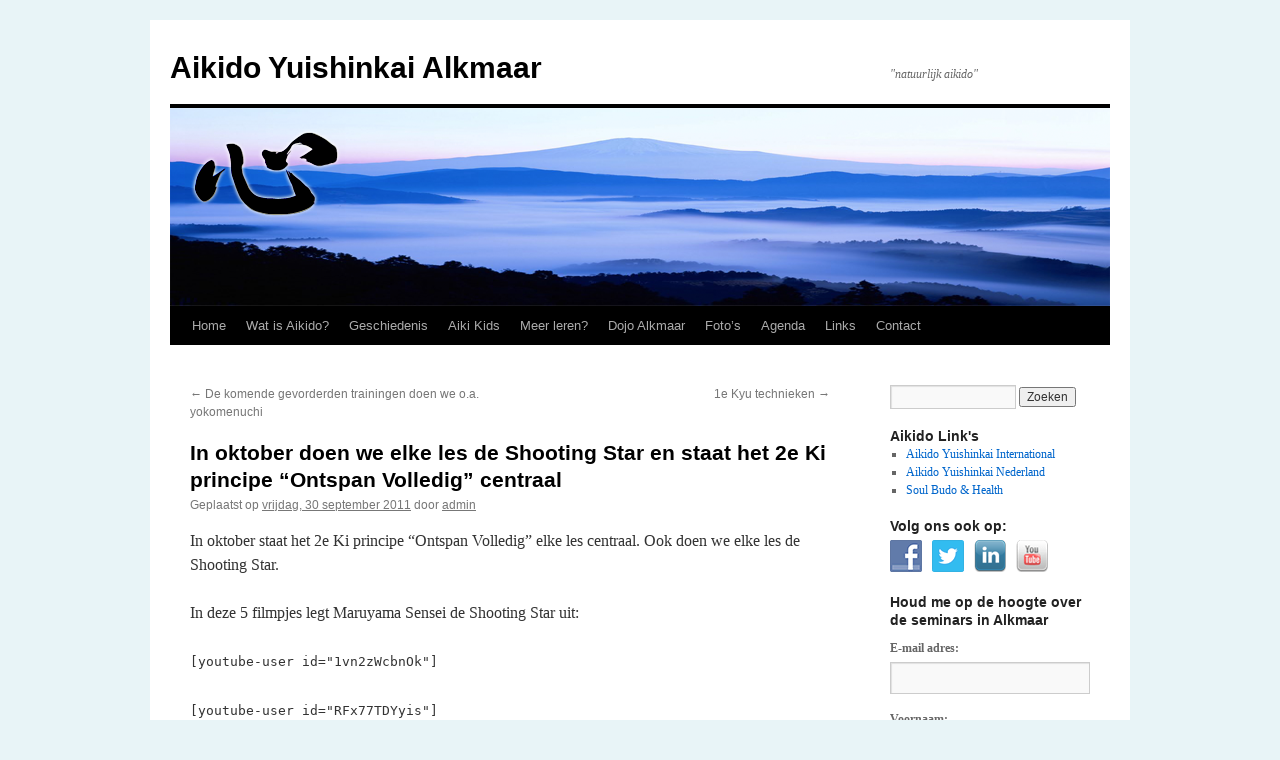

--- FILE ---
content_type: text/html; charset=UTF-8
request_url: https://www.aikidoyuishinkaialkmaar.nl/in-oktober-doen-we-elke-les-de-shooting-star-en-staat-het-2e-ki-principe-ontspan-volledig-centraal/
body_size: 12496
content:
<!DOCTYPE html>
<html lang="nl-NL">
<head>
<meta charset="UTF-8" />
<title>
In oktober doen we elke les de Shooting Star en staat het 2e Ki principe &quot;Ontspan Volledig&quot; centraal - Aikido Yuishinkai AlkmaarAikido Yuishinkai Alkmaar	</title>
<link rel="profile" href="https://gmpg.org/xfn/11" />
<link rel="stylesheet" type="text/css" media="all" href="https://www.aikidoyuishinkaialkmaar.nl/wp-content/themes/twentyten/style.css?ver=20251202" />
<link rel="pingback" href="https://www.aikidoyuishinkaialkmaar.nl/xmlrpc.php">
<meta name='robots' content='index, follow, max-image-preview:large, max-snippet:-1, max-video-preview:-1' />

	<!-- This site is optimized with the Yoast SEO plugin v26.7 - https://yoast.com/wordpress/plugins/seo/ -->
	<link rel="canonical" href="https://www.aikidoyuishinkaialkmaar.nl/in-oktober-doen-we-elke-les-de-shooting-star-en-staat-het-2e-ki-principe-ontspan-volledig-centraal/" />
	<meta property="og:locale" content="nl_NL" />
	<meta property="og:type" content="article" />
	<meta property="og:title" content="In oktober doen we elke les de Shooting Star en staat het 2e Ki principe &quot;Ontspan Volledig&quot; centraal - Aikido Yuishinkai Alkmaar" />
	<meta property="og:description" content="In oktober staat het 2e Ki principe &#8220;Ontspan Volledig&#8221; elke les centraal. Ook doen we elke les de Shooting Star. In deze 5 filmpjes legt Maruyama Sensei de Shooting Star uit: [youtube-user id=&quot;1vn2zWcbnOk&quot;] [youtube-user id=&quot;RFx77TDYyis&quot;] [youtube-user id=&quot;UI4vA_SVE4Y#!&quot;] [youtube-user id=&quot;OMnYNBZEbuc#!&quot;] [youtube-user &hellip; Lees verder &rarr;" />
	<meta property="og:url" content="https://www.aikidoyuishinkaialkmaar.nl/in-oktober-doen-we-elke-les-de-shooting-star-en-staat-het-2e-ki-principe-ontspan-volledig-centraal/" />
	<meta property="og:site_name" content="Aikido Yuishinkai Alkmaar" />
	<meta property="article:publisher" content="https://www.facebook.com/aikidoalkmaar" />
	<meta property="article:published_time" content="2011-09-30T21:47:25+00:00" />
	<meta property="article:modified_time" content="2011-10-01T14:59:04+00:00" />
	<meta name="author" content="admin" />
	<meta name="twitter:label1" content="Geschreven door" />
	<meta name="twitter:data1" content="admin" />
	<script type="application/ld+json" class="yoast-schema-graph">{"@context":"https://schema.org","@graph":[{"@type":"Article","@id":"https://www.aikidoyuishinkaialkmaar.nl/in-oktober-doen-we-elke-les-de-shooting-star-en-staat-het-2e-ki-principe-ontspan-volledig-centraal/#article","isPartOf":{"@id":"https://www.aikidoyuishinkaialkmaar.nl/in-oktober-doen-we-elke-les-de-shooting-star-en-staat-het-2e-ki-principe-ontspan-volledig-centraal/"},"author":{"name":"admin","@id":"https://www.aikidoyuishinkaialkmaar.nl/#/schema/person/0bdc57f04dbc7372d3d1a776e5dcd943"},"headline":"In oktober doen we elke les de Shooting Star en staat het 2e Ki principe &#8220;Ontspan Volledig&#8221; centraal","datePublished":"2011-09-30T21:47:25+00:00","dateModified":"2011-10-01T14:59:04+00:00","mainEntityOfPage":{"@id":"https://www.aikidoyuishinkaialkmaar.nl/in-oktober-doen-we-elke-les-de-shooting-star-en-staat-het-2e-ki-principe-ontspan-volledig-centraal/"},"wordCount":48,"commentCount":0,"articleSection":["Trainingen"],"inLanguage":"nl-NL","potentialAction":[{"@type":"CommentAction","name":"Comment","target":["https://www.aikidoyuishinkaialkmaar.nl/in-oktober-doen-we-elke-les-de-shooting-star-en-staat-het-2e-ki-principe-ontspan-volledig-centraal/#respond"]}]},{"@type":"WebPage","@id":"https://www.aikidoyuishinkaialkmaar.nl/in-oktober-doen-we-elke-les-de-shooting-star-en-staat-het-2e-ki-principe-ontspan-volledig-centraal/","url":"https://www.aikidoyuishinkaialkmaar.nl/in-oktober-doen-we-elke-les-de-shooting-star-en-staat-het-2e-ki-principe-ontspan-volledig-centraal/","name":"In oktober doen we elke les de Shooting Star en staat het 2e Ki principe \"Ontspan Volledig\" centraal - Aikido Yuishinkai Alkmaar","isPartOf":{"@id":"https://www.aikidoyuishinkaialkmaar.nl/#website"},"datePublished":"2011-09-30T21:47:25+00:00","dateModified":"2011-10-01T14:59:04+00:00","author":{"@id":"https://www.aikidoyuishinkaialkmaar.nl/#/schema/person/0bdc57f04dbc7372d3d1a776e5dcd943"},"breadcrumb":{"@id":"https://www.aikidoyuishinkaialkmaar.nl/in-oktober-doen-we-elke-les-de-shooting-star-en-staat-het-2e-ki-principe-ontspan-volledig-centraal/#breadcrumb"},"inLanguage":"nl-NL","potentialAction":[{"@type":"ReadAction","target":["https://www.aikidoyuishinkaialkmaar.nl/in-oktober-doen-we-elke-les-de-shooting-star-en-staat-het-2e-ki-principe-ontspan-volledig-centraal/"]}]},{"@type":"BreadcrumbList","@id":"https://www.aikidoyuishinkaialkmaar.nl/in-oktober-doen-we-elke-les-de-shooting-star-en-staat-het-2e-ki-principe-ontspan-volledig-centraal/#breadcrumb","itemListElement":[{"@type":"ListItem","position":1,"name":"Home","item":"https://www.aikidoyuishinkaialkmaar.nl/"},{"@type":"ListItem","position":2,"name":"Blog","item":"https://www.aikidoyuishinkaialkmaar.nl/blog/"},{"@type":"ListItem","position":3,"name":"In oktober doen we elke les de Shooting Star en staat het 2e Ki principe &#8220;Ontspan Volledig&#8221; centraal"}]},{"@type":"WebSite","@id":"https://www.aikidoyuishinkaialkmaar.nl/#website","url":"https://www.aikidoyuishinkaialkmaar.nl/","name":"Aikido Yuishinkai Alkmaar","description":"&quot;natuurlijk aikido&quot;","potentialAction":[{"@type":"SearchAction","target":{"@type":"EntryPoint","urlTemplate":"https://www.aikidoyuishinkaialkmaar.nl/?s={search_term_string}"},"query-input":{"@type":"PropertyValueSpecification","valueRequired":true,"valueName":"search_term_string"}}],"inLanguage":"nl-NL"},{"@type":"Person","@id":"https://www.aikidoyuishinkaialkmaar.nl/#/schema/person/0bdc57f04dbc7372d3d1a776e5dcd943","name":"admin","image":{"@type":"ImageObject","inLanguage":"nl-NL","@id":"https://www.aikidoyuishinkaialkmaar.nl/#/schema/person/image/","url":"https://secure.gravatar.com/avatar/3bd79abdbc7bf434ac9fad5869b8f6d53e8e775bf36c9ba1adf25d1b02d11c7e?s=96&d=mm&r=g","contentUrl":"https://secure.gravatar.com/avatar/3bd79abdbc7bf434ac9fad5869b8f6d53e8e775bf36c9ba1adf25d1b02d11c7e?s=96&d=mm&r=g","caption":"admin"},"url":"https://www.aikidoyuishinkaialkmaar.nl/author/mrtijnvh/"}]}</script>
	<!-- / Yoast SEO plugin. -->


<link rel='dns-prefetch' href='//www.googletagmanager.com' />
<link rel="alternate" type="application/rss+xml" title="Aikido Yuishinkai Alkmaar &raquo; feed" href="https://www.aikidoyuishinkaialkmaar.nl/feed/" />
<link rel="alternate" type="application/rss+xml" title="Aikido Yuishinkai Alkmaar &raquo; reacties feed" href="https://www.aikidoyuishinkaialkmaar.nl/comments/feed/" />
<link rel="alternate" type="application/rss+xml" title="Aikido Yuishinkai Alkmaar &raquo; In oktober doen we elke les de Shooting Star en staat het 2e Ki principe &#8220;Ontspan Volledig&#8221; centraal reacties feed" href="https://www.aikidoyuishinkaialkmaar.nl/in-oktober-doen-we-elke-les-de-shooting-star-en-staat-het-2e-ki-principe-ontspan-volledig-centraal/feed/" />
<link rel="alternate" title="oEmbed (JSON)" type="application/json+oembed" href="https://www.aikidoyuishinkaialkmaar.nl/wp-json/oembed/1.0/embed?url=https%3A%2F%2Fwww.aikidoyuishinkaialkmaar.nl%2Fin-oktober-doen-we-elke-les-de-shooting-star-en-staat-het-2e-ki-principe-ontspan-volledig-centraal%2F" />
<link rel="alternate" title="oEmbed (XML)" type="text/xml+oembed" href="https://www.aikidoyuishinkaialkmaar.nl/wp-json/oembed/1.0/embed?url=https%3A%2F%2Fwww.aikidoyuishinkaialkmaar.nl%2Fin-oktober-doen-we-elke-les-de-shooting-star-en-staat-het-2e-ki-principe-ontspan-volledig-centraal%2F&#038;format=xml" />
<style id='wp-img-auto-sizes-contain-inline-css' type='text/css'>
img:is([sizes=auto i],[sizes^="auto," i]){contain-intrinsic-size:3000px 1500px}
/*# sourceURL=wp-img-auto-sizes-contain-inline-css */
</style>
<style id='wp-emoji-styles-inline-css' type='text/css'>

	img.wp-smiley, img.emoji {
		display: inline !important;
		border: none !important;
		box-shadow: none !important;
		height: 1em !important;
		width: 1em !important;
		margin: 0 0.07em !important;
		vertical-align: -0.1em !important;
		background: none !important;
		padding: 0 !important;
	}
/*# sourceURL=wp-emoji-styles-inline-css */
</style>
<style id='wp-block-library-inline-css' type='text/css'>
:root{--wp-block-synced-color:#7a00df;--wp-block-synced-color--rgb:122,0,223;--wp-bound-block-color:var(--wp-block-synced-color);--wp-editor-canvas-background:#ddd;--wp-admin-theme-color:#007cba;--wp-admin-theme-color--rgb:0,124,186;--wp-admin-theme-color-darker-10:#006ba1;--wp-admin-theme-color-darker-10--rgb:0,107,160.5;--wp-admin-theme-color-darker-20:#005a87;--wp-admin-theme-color-darker-20--rgb:0,90,135;--wp-admin-border-width-focus:2px}@media (min-resolution:192dpi){:root{--wp-admin-border-width-focus:1.5px}}.wp-element-button{cursor:pointer}:root .has-very-light-gray-background-color{background-color:#eee}:root .has-very-dark-gray-background-color{background-color:#313131}:root .has-very-light-gray-color{color:#eee}:root .has-very-dark-gray-color{color:#313131}:root .has-vivid-green-cyan-to-vivid-cyan-blue-gradient-background{background:linear-gradient(135deg,#00d084,#0693e3)}:root .has-purple-crush-gradient-background{background:linear-gradient(135deg,#34e2e4,#4721fb 50%,#ab1dfe)}:root .has-hazy-dawn-gradient-background{background:linear-gradient(135deg,#faaca8,#dad0ec)}:root .has-subdued-olive-gradient-background{background:linear-gradient(135deg,#fafae1,#67a671)}:root .has-atomic-cream-gradient-background{background:linear-gradient(135deg,#fdd79a,#004a59)}:root .has-nightshade-gradient-background{background:linear-gradient(135deg,#330968,#31cdcf)}:root .has-midnight-gradient-background{background:linear-gradient(135deg,#020381,#2874fc)}:root{--wp--preset--font-size--normal:16px;--wp--preset--font-size--huge:42px}.has-regular-font-size{font-size:1em}.has-larger-font-size{font-size:2.625em}.has-normal-font-size{font-size:var(--wp--preset--font-size--normal)}.has-huge-font-size{font-size:var(--wp--preset--font-size--huge)}.has-text-align-center{text-align:center}.has-text-align-left{text-align:left}.has-text-align-right{text-align:right}.has-fit-text{white-space:nowrap!important}#end-resizable-editor-section{display:none}.aligncenter{clear:both}.items-justified-left{justify-content:flex-start}.items-justified-center{justify-content:center}.items-justified-right{justify-content:flex-end}.items-justified-space-between{justify-content:space-between}.screen-reader-text{border:0;clip-path:inset(50%);height:1px;margin:-1px;overflow:hidden;padding:0;position:absolute;width:1px;word-wrap:normal!important}.screen-reader-text:focus{background-color:#ddd;clip-path:none;color:#444;display:block;font-size:1em;height:auto;left:5px;line-height:normal;padding:15px 23px 14px;text-decoration:none;top:5px;width:auto;z-index:100000}html :where(.has-border-color){border-style:solid}html :where([style*=border-top-color]){border-top-style:solid}html :where([style*=border-right-color]){border-right-style:solid}html :where([style*=border-bottom-color]){border-bottom-style:solid}html :where([style*=border-left-color]){border-left-style:solid}html :where([style*=border-width]){border-style:solid}html :where([style*=border-top-width]){border-top-style:solid}html :where([style*=border-right-width]){border-right-style:solid}html :where([style*=border-bottom-width]){border-bottom-style:solid}html :where([style*=border-left-width]){border-left-style:solid}html :where(img[class*=wp-image-]){height:auto;max-width:100%}:where(figure){margin:0 0 1em}html :where(.is-position-sticky){--wp-admin--admin-bar--position-offset:var(--wp-admin--admin-bar--height,0px)}@media screen and (max-width:600px){html :where(.is-position-sticky){--wp-admin--admin-bar--position-offset:0px}}

/*# sourceURL=wp-block-library-inline-css */
</style><style id='global-styles-inline-css' type='text/css'>
:root{--wp--preset--aspect-ratio--square: 1;--wp--preset--aspect-ratio--4-3: 4/3;--wp--preset--aspect-ratio--3-4: 3/4;--wp--preset--aspect-ratio--3-2: 3/2;--wp--preset--aspect-ratio--2-3: 2/3;--wp--preset--aspect-ratio--16-9: 16/9;--wp--preset--aspect-ratio--9-16: 9/16;--wp--preset--color--black: #000;--wp--preset--color--cyan-bluish-gray: #abb8c3;--wp--preset--color--white: #fff;--wp--preset--color--pale-pink: #f78da7;--wp--preset--color--vivid-red: #cf2e2e;--wp--preset--color--luminous-vivid-orange: #ff6900;--wp--preset--color--luminous-vivid-amber: #fcb900;--wp--preset--color--light-green-cyan: #7bdcb5;--wp--preset--color--vivid-green-cyan: #00d084;--wp--preset--color--pale-cyan-blue: #8ed1fc;--wp--preset--color--vivid-cyan-blue: #0693e3;--wp--preset--color--vivid-purple: #9b51e0;--wp--preset--color--blue: #0066cc;--wp--preset--color--medium-gray: #666;--wp--preset--color--light-gray: #f1f1f1;--wp--preset--gradient--vivid-cyan-blue-to-vivid-purple: linear-gradient(135deg,rgb(6,147,227) 0%,rgb(155,81,224) 100%);--wp--preset--gradient--light-green-cyan-to-vivid-green-cyan: linear-gradient(135deg,rgb(122,220,180) 0%,rgb(0,208,130) 100%);--wp--preset--gradient--luminous-vivid-amber-to-luminous-vivid-orange: linear-gradient(135deg,rgb(252,185,0) 0%,rgb(255,105,0) 100%);--wp--preset--gradient--luminous-vivid-orange-to-vivid-red: linear-gradient(135deg,rgb(255,105,0) 0%,rgb(207,46,46) 100%);--wp--preset--gradient--very-light-gray-to-cyan-bluish-gray: linear-gradient(135deg,rgb(238,238,238) 0%,rgb(169,184,195) 100%);--wp--preset--gradient--cool-to-warm-spectrum: linear-gradient(135deg,rgb(74,234,220) 0%,rgb(151,120,209) 20%,rgb(207,42,186) 40%,rgb(238,44,130) 60%,rgb(251,105,98) 80%,rgb(254,248,76) 100%);--wp--preset--gradient--blush-light-purple: linear-gradient(135deg,rgb(255,206,236) 0%,rgb(152,150,240) 100%);--wp--preset--gradient--blush-bordeaux: linear-gradient(135deg,rgb(254,205,165) 0%,rgb(254,45,45) 50%,rgb(107,0,62) 100%);--wp--preset--gradient--luminous-dusk: linear-gradient(135deg,rgb(255,203,112) 0%,rgb(199,81,192) 50%,rgb(65,88,208) 100%);--wp--preset--gradient--pale-ocean: linear-gradient(135deg,rgb(255,245,203) 0%,rgb(182,227,212) 50%,rgb(51,167,181) 100%);--wp--preset--gradient--electric-grass: linear-gradient(135deg,rgb(202,248,128) 0%,rgb(113,206,126) 100%);--wp--preset--gradient--midnight: linear-gradient(135deg,rgb(2,3,129) 0%,rgb(40,116,252) 100%);--wp--preset--font-size--small: 13px;--wp--preset--font-size--medium: 20px;--wp--preset--font-size--large: 36px;--wp--preset--font-size--x-large: 42px;--wp--preset--spacing--20: 0.44rem;--wp--preset--spacing--30: 0.67rem;--wp--preset--spacing--40: 1rem;--wp--preset--spacing--50: 1.5rem;--wp--preset--spacing--60: 2.25rem;--wp--preset--spacing--70: 3.38rem;--wp--preset--spacing--80: 5.06rem;--wp--preset--shadow--natural: 6px 6px 9px rgba(0, 0, 0, 0.2);--wp--preset--shadow--deep: 12px 12px 50px rgba(0, 0, 0, 0.4);--wp--preset--shadow--sharp: 6px 6px 0px rgba(0, 0, 0, 0.2);--wp--preset--shadow--outlined: 6px 6px 0px -3px rgb(255, 255, 255), 6px 6px rgb(0, 0, 0);--wp--preset--shadow--crisp: 6px 6px 0px rgb(0, 0, 0);}:where(.is-layout-flex){gap: 0.5em;}:where(.is-layout-grid){gap: 0.5em;}body .is-layout-flex{display: flex;}.is-layout-flex{flex-wrap: wrap;align-items: center;}.is-layout-flex > :is(*, div){margin: 0;}body .is-layout-grid{display: grid;}.is-layout-grid > :is(*, div){margin: 0;}:where(.wp-block-columns.is-layout-flex){gap: 2em;}:where(.wp-block-columns.is-layout-grid){gap: 2em;}:where(.wp-block-post-template.is-layout-flex){gap: 1.25em;}:where(.wp-block-post-template.is-layout-grid){gap: 1.25em;}.has-black-color{color: var(--wp--preset--color--black) !important;}.has-cyan-bluish-gray-color{color: var(--wp--preset--color--cyan-bluish-gray) !important;}.has-white-color{color: var(--wp--preset--color--white) !important;}.has-pale-pink-color{color: var(--wp--preset--color--pale-pink) !important;}.has-vivid-red-color{color: var(--wp--preset--color--vivid-red) !important;}.has-luminous-vivid-orange-color{color: var(--wp--preset--color--luminous-vivid-orange) !important;}.has-luminous-vivid-amber-color{color: var(--wp--preset--color--luminous-vivid-amber) !important;}.has-light-green-cyan-color{color: var(--wp--preset--color--light-green-cyan) !important;}.has-vivid-green-cyan-color{color: var(--wp--preset--color--vivid-green-cyan) !important;}.has-pale-cyan-blue-color{color: var(--wp--preset--color--pale-cyan-blue) !important;}.has-vivid-cyan-blue-color{color: var(--wp--preset--color--vivid-cyan-blue) !important;}.has-vivid-purple-color{color: var(--wp--preset--color--vivid-purple) !important;}.has-black-background-color{background-color: var(--wp--preset--color--black) !important;}.has-cyan-bluish-gray-background-color{background-color: var(--wp--preset--color--cyan-bluish-gray) !important;}.has-white-background-color{background-color: var(--wp--preset--color--white) !important;}.has-pale-pink-background-color{background-color: var(--wp--preset--color--pale-pink) !important;}.has-vivid-red-background-color{background-color: var(--wp--preset--color--vivid-red) !important;}.has-luminous-vivid-orange-background-color{background-color: var(--wp--preset--color--luminous-vivid-orange) !important;}.has-luminous-vivid-amber-background-color{background-color: var(--wp--preset--color--luminous-vivid-amber) !important;}.has-light-green-cyan-background-color{background-color: var(--wp--preset--color--light-green-cyan) !important;}.has-vivid-green-cyan-background-color{background-color: var(--wp--preset--color--vivid-green-cyan) !important;}.has-pale-cyan-blue-background-color{background-color: var(--wp--preset--color--pale-cyan-blue) !important;}.has-vivid-cyan-blue-background-color{background-color: var(--wp--preset--color--vivid-cyan-blue) !important;}.has-vivid-purple-background-color{background-color: var(--wp--preset--color--vivid-purple) !important;}.has-black-border-color{border-color: var(--wp--preset--color--black) !important;}.has-cyan-bluish-gray-border-color{border-color: var(--wp--preset--color--cyan-bluish-gray) !important;}.has-white-border-color{border-color: var(--wp--preset--color--white) !important;}.has-pale-pink-border-color{border-color: var(--wp--preset--color--pale-pink) !important;}.has-vivid-red-border-color{border-color: var(--wp--preset--color--vivid-red) !important;}.has-luminous-vivid-orange-border-color{border-color: var(--wp--preset--color--luminous-vivid-orange) !important;}.has-luminous-vivid-amber-border-color{border-color: var(--wp--preset--color--luminous-vivid-amber) !important;}.has-light-green-cyan-border-color{border-color: var(--wp--preset--color--light-green-cyan) !important;}.has-vivid-green-cyan-border-color{border-color: var(--wp--preset--color--vivid-green-cyan) !important;}.has-pale-cyan-blue-border-color{border-color: var(--wp--preset--color--pale-cyan-blue) !important;}.has-vivid-cyan-blue-border-color{border-color: var(--wp--preset--color--vivid-cyan-blue) !important;}.has-vivid-purple-border-color{border-color: var(--wp--preset--color--vivid-purple) !important;}.has-vivid-cyan-blue-to-vivid-purple-gradient-background{background: var(--wp--preset--gradient--vivid-cyan-blue-to-vivid-purple) !important;}.has-light-green-cyan-to-vivid-green-cyan-gradient-background{background: var(--wp--preset--gradient--light-green-cyan-to-vivid-green-cyan) !important;}.has-luminous-vivid-amber-to-luminous-vivid-orange-gradient-background{background: var(--wp--preset--gradient--luminous-vivid-amber-to-luminous-vivid-orange) !important;}.has-luminous-vivid-orange-to-vivid-red-gradient-background{background: var(--wp--preset--gradient--luminous-vivid-orange-to-vivid-red) !important;}.has-very-light-gray-to-cyan-bluish-gray-gradient-background{background: var(--wp--preset--gradient--very-light-gray-to-cyan-bluish-gray) !important;}.has-cool-to-warm-spectrum-gradient-background{background: var(--wp--preset--gradient--cool-to-warm-spectrum) !important;}.has-blush-light-purple-gradient-background{background: var(--wp--preset--gradient--blush-light-purple) !important;}.has-blush-bordeaux-gradient-background{background: var(--wp--preset--gradient--blush-bordeaux) !important;}.has-luminous-dusk-gradient-background{background: var(--wp--preset--gradient--luminous-dusk) !important;}.has-pale-ocean-gradient-background{background: var(--wp--preset--gradient--pale-ocean) !important;}.has-electric-grass-gradient-background{background: var(--wp--preset--gradient--electric-grass) !important;}.has-midnight-gradient-background{background: var(--wp--preset--gradient--midnight) !important;}.has-small-font-size{font-size: var(--wp--preset--font-size--small) !important;}.has-medium-font-size{font-size: var(--wp--preset--font-size--medium) !important;}.has-large-font-size{font-size: var(--wp--preset--font-size--large) !important;}.has-x-large-font-size{font-size: var(--wp--preset--font-size--x-large) !important;}
/*# sourceURL=global-styles-inline-css */
</style>

<style id='classic-theme-styles-inline-css' type='text/css'>
/*! This file is auto-generated */
.wp-block-button__link{color:#fff;background-color:#32373c;border-radius:9999px;box-shadow:none;text-decoration:none;padding:calc(.667em + 2px) calc(1.333em + 2px);font-size:1.125em}.wp-block-file__button{background:#32373c;color:#fff;text-decoration:none}
/*# sourceURL=/wp-includes/css/classic-themes.min.css */
</style>
<link rel='stylesheet' id='rotatingtweets-css' href='https://www.aikidoyuishinkaialkmaar.nl/wp-content/plugins/rotatingtweets/css/style.css?ver=6.9' type='text/css' media='all' />
<link rel='stylesheet' id='social-widget-css' href='https://www.aikidoyuishinkaialkmaar.nl/wp-content/plugins/social-media-widget/social_widget.css?ver=6.9' type='text/css' media='all' />
<link rel='stylesheet' id='mc4wp-form-basic-css' href='https://www.aikidoyuishinkaialkmaar.nl/wp-content/plugins/mailchimp-for-wp/assets/css/form-basic.css?ver=4.10.9' type='text/css' media='all' />
<link rel='stylesheet' id='twentyten-block-style-css' href='https://www.aikidoyuishinkaialkmaar.nl/wp-content/themes/twentyten/blocks.css?ver=20250220' type='text/css' media='all' />
<script type="text/javascript" src="https://www.aikidoyuishinkaialkmaar.nl/wp-includes/js/jquery/jquery.min.js?ver=3.7.1" id="jquery-core-js"></script>
<script type="text/javascript" src="https://www.aikidoyuishinkaialkmaar.nl/wp-includes/js/jquery/jquery-migrate.min.js?ver=3.4.1" id="jquery-migrate-js"></script>
<script type="text/javascript" src="https://www.aikidoyuishinkaialkmaar.nl/wp-content/plugins/rotatingtweets/js/jquery.cycle.all.min.js?ver=6.9" id="jquery-cycle-js"></script>
<script type="text/javascript" src="https://www.aikidoyuishinkaialkmaar.nl/wp-content/plugins/rotatingtweets/js/rotating_tweet.js?ver=1.9.10" id="rotating_tweet-js"></script>

<!-- Google tag (gtag.js) snippet toegevoegd door Site Kit -->
<!-- Google Analytics snippet toegevoegd door Site Kit -->
<script type="text/javascript" src="https://www.googletagmanager.com/gtag/js?id=GT-TXH3XVQ" id="google_gtagjs-js" async></script>
<script type="text/javascript" id="google_gtagjs-js-after">
/* <![CDATA[ */
window.dataLayer = window.dataLayer || [];function gtag(){dataLayer.push(arguments);}
gtag("set","linker",{"domains":["www.aikidoyuishinkaialkmaar.nl"]});
gtag("js", new Date());
gtag("set", "developer_id.dZTNiMT", true);
gtag("config", "GT-TXH3XVQ");
//# sourceURL=google_gtagjs-js-after
/* ]]> */
</script>
<link rel="https://api.w.org/" href="https://www.aikidoyuishinkaialkmaar.nl/wp-json/" /><link rel="alternate" title="JSON" type="application/json" href="https://www.aikidoyuishinkaialkmaar.nl/wp-json/wp/v2/posts/2154" /><link rel="EditURI" type="application/rsd+xml" title="RSD" href="https://www.aikidoyuishinkaialkmaar.nl/xmlrpc.php?rsd" />
<meta name="generator" content="WordPress 6.9" />
<link rel='shortlink' href='https://www.aikidoyuishinkaialkmaar.nl/?p=2154' />
<meta name="generator" content="Site Kit by Google 1.170.0" /><link rel="stylesheet" href="https://www.aikidoyuishinkaialkmaar.nl/wp-content/plugins/responsive-twentyten/css/style.css" media="screen and (min-device-width: 481px)" type="text/css" />
    <link type="text/css" rel="stylesheet" media="only screen and (max-device-width: 480px)" href="https://www.aikidoyuishinkaialkmaar.nl/wp-content/plugins/responsive-twentyten/css/phone_style.css" />
    <meta name="viewport" content="width=device-width, minimum-scale=1.0, 
 maximum-scale=1.0"><style type="text/css" id="custom-background-css">
body.custom-background { background-color: #e8f4f7; }
</style>
	<link rel="icon" href="https://www.aikidoyuishinkaialkmaar.nl/wp-content/uploads/2010/09/logo_shin.gif" sizes="32x32" />
<link rel="icon" href="https://www.aikidoyuishinkaialkmaar.nl/wp-content/uploads/2010/09/logo_shin.gif" sizes="192x192" />
<link rel="apple-touch-icon" href="https://www.aikidoyuishinkaialkmaar.nl/wp-content/uploads/2010/09/logo_shin.gif" />
<meta name="msapplication-TileImage" content="https://www.aikidoyuishinkaialkmaar.nl/wp-content/uploads/2010/09/logo_shin.gif" />
</head>

<body class="wp-singular post-template-default single single-post postid-2154 single-format-standard custom-background wp-theme-twentyten">
<div id="wrapper" class="hfeed">
		<a href="#content" class="screen-reader-text skip-link">Ga naar de inhoud</a>
	<div id="header">
		<div id="masthead">
			<div id="branding" role="banner">
									<div id="site-title">
						<span>
							<a href="https://www.aikidoyuishinkaialkmaar.nl/" rel="home" >Aikido Yuishinkai Alkmaar</a>
						</span>
					</div>
										<div id="site-description">&quot;natuurlijk aikido&quot;</div>
					<img src="https://www.aikidoyuishinkaialkmaar.nl/wp-content/uploads/2013/11/header-fuji.png" width="940" height="198" alt="Aikido Yuishinkai Alkmaar" srcset="https://www.aikidoyuishinkaialkmaar.nl/wp-content/uploads/2013/11/header-fuji.png 940w, https://www.aikidoyuishinkaialkmaar.nl/wp-content/uploads/2013/11/header-fuji-150x31.png 150w, https://www.aikidoyuishinkaialkmaar.nl/wp-content/uploads/2013/11/header-fuji-300x63.png 300w" sizes="(max-width: 940px) 100vw, 940px" decoding="async" fetchpriority="high" />			</div><!-- #branding -->

			<div id="access" role="navigation">
				<div class="menu-header"><ul id="menu-aikido-yuishinkai-alkmaar" class="menu"><li id="menu-item-634" class="menu-item menu-item-type-custom menu-item-object-custom menu-item-home menu-item-634"><a href="https://www.aikidoyuishinkaialkmaar.nl/">Home</a></li>
<li id="menu-item-1069" class="menu-item menu-item-type-custom menu-item-object-custom menu-item-1069"><a href="https://www.aikidoyuishinkaialkmaar.nl/wat-is-aikido/">Wat is Aikido?</a></li>
<li id="menu-item-1082" class="menu-item menu-item-type-custom menu-item-object-custom menu-item-1082"><a href="https://www.aikidoyuishinkaialkmaar.nl/geschiedenis">Geschiedenis</a></li>
<li id="menu-item-2353" class="menu-item menu-item-type-custom menu-item-object-custom menu-item-has-children menu-item-2353"><a href="https://www.aikidoyuishinkaialkmaar.nl/aikido-voor-kinderen">Aiki Kids</a>
<ul class="sub-menu">
	<li id="menu-item-2395" class="menu-item menu-item-type-custom menu-item-object-custom menu-item-2395"><a href="https://www.aikidoyuishinkaialkmaar.nl/aiki-kids-verdere-toelichting-door-koretoshi-maruyama-sensei/">Maruyama Sensei over Aiki Kids</a></li>
	<li id="menu-item-2403" class="menu-item menu-item-type-custom menu-item-object-custom menu-item-2403"><a href="https://www.aikidoyuishinkaialkmaar.nl/aiki-kids-examens/">Aiki Kids Examens</a></li>
	<li id="menu-item-2562" class="menu-item menu-item-type-custom menu-item-object-custom menu-item-2562"><a href="https://www.aikidoyuishinkaialkmaar.nl/hoe-knoop-je-de-aikido-band/">Aikido band knopen</a></li>
</ul>
</li>
<li id="menu-item-4021" class="menu-item menu-item-type-post_type menu-item-object-page menu-item-4021"><a href="https://www.aikidoyuishinkaialkmaar.nl/meer-leren/">Meer leren?</a></li>
<li id="menu-item-1073" class="menu-item menu-item-type-custom menu-item-object-custom menu-item-has-children menu-item-1073"><a href="https://www.aikidoyuishinkaialkmaar.nl/dojo">Dojo Alkmaar</a>
<ul class="sub-menu">
	<li id="menu-item-1074" class="menu-item menu-item-type-custom menu-item-object-custom menu-item-1074"><a href="https://www.aikidoyuishinkaialkmaar.nl/dojo/locatie">Locatie</a></li>
	<li id="menu-item-1081" class="menu-item menu-item-type-custom menu-item-object-custom menu-item-1081"><a href="https://www.aikidoyuishinkaialkmaar.nl/dojo/proefles">Gratis proefles</a></li>
	<li id="menu-item-1076" class="menu-item menu-item-type-custom menu-item-object-custom menu-item-has-children menu-item-1076"><a href="https://www.aikidoyuishinkaialkmaar.nl/dojo/contributie">Contributie</a>
	<ul class="sub-menu">
		<li id="menu-item-2879" class="menu-item menu-item-type-post_type menu-item-object-page menu-item-2879"><a href="https://www.aikidoyuishinkaialkmaar.nl/korting-met-alkmaarpas/">Korting met AlkmaarPas</a></li>
		<li id="menu-item-4428" class="menu-item menu-item-type-post_type menu-item-object-page menu-item-4428"><a href="https://www.aikidoyuishinkaialkmaar.nl/algemene-voorwaarden/">Algemene voorwaarden</a></li>
	</ul>
</li>
	<li id="menu-item-1077" class="menu-item menu-item-type-custom menu-item-object-custom menu-item-1077"><a href="https://www.aikidoyuishinkaialkmaar.nl/dojo/rooster">Rooster</a></li>
	<li id="menu-item-1079" class="menu-item menu-item-type-custom menu-item-object-custom menu-item-1079"><a href="https://www.aikidoyuishinkaialkmaar.nl/dojo/instructeurs-alkmaar">Instructeurs</a></li>
	<li id="menu-item-1080" class="menu-item menu-item-type-custom menu-item-object-custom menu-item-1080"><a href="https://www.aikidoyuishinkaialkmaar.nl/dojo/bestuur">Bestuur</a></li>
	<li id="menu-item-4436" class="menu-item menu-item-type-post_type menu-item-object-page menu-item-has-children menu-item-4436"><a href="https://www.aikidoyuishinkaialkmaar.nl/veiligheid/">Veiligheid</a>
	<ul class="sub-menu">
		<li id="menu-item-1078" class="menu-item menu-item-type-custom menu-item-object-custom menu-item-1078"><a href="https://www.aikidoyuishinkaialkmaar.nl/dojo-etiquette">Dojo etiquette</a></li>
		<li id="menu-item-4424" class="menu-item menu-item-type-post_type menu-item-object-page menu-item-4424"><a href="https://www.aikidoyuishinkaialkmaar.nl/gedragscode/">Gedragscode</a></li>
		<li id="menu-item-4437" class="menu-item menu-item-type-post_type menu-item-object-page menu-item-4437"><a href="https://www.aikidoyuishinkaialkmaar.nl/vertrouwenspersoon/">Vertrouwenspersoon</a></li>
		<li id="menu-item-4136" class="menu-item menu-item-type-post_type menu-item-object-page menu-item-privacy-policy menu-item-4136"><a rel="privacy-policy" href="https://www.aikidoyuishinkaialkmaar.nl/privacybeleid/">Privacybeleid</a></li>
	</ul>
</li>
	<li id="menu-item-3111" class="menu-item menu-item-type-post_type menu-item-object-page current_page_parent menu-item-3111"><a href="https://www.aikidoyuishinkaialkmaar.nl/blog/">Blog</a></li>
	<li id="menu-item-1084" class="menu-item menu-item-type-custom menu-item-object-custom menu-item-1084"><a href="http://aikidoyuishinkai.nl/dojos-nl/">Aikido Yuishinkai Dojo&#8217;s in NL</a></li>
</ul>
</li>
<li id="menu-item-1544" class="menu-item menu-item-type-custom menu-item-object-custom menu-item-1544"><a href="https://www.aikidoyuishinkaialkmaar.nl/foto">Foto&#8217;s</a></li>
<li id="menu-item-3765" class="menu-item menu-item-type-post_type menu-item-object-page menu-item-3765"><a href="https://www.aikidoyuishinkaialkmaar.nl/agenda/">Agenda</a></li>
<li id="menu-item-1095" class="menu-item menu-item-type-custom menu-item-object-custom menu-item-1095"><a href="https://www.aikidoyuishinkaialkmaar.nl/links">Links</a></li>
<li id="menu-item-1094" class="menu-item menu-item-type-custom menu-item-object-custom menu-item-1094"><a href="https://www.aikidoyuishinkaialkmaar.nl/contact">Contact</a></li>
</ul></div>			</div><!-- #access -->
		</div><!-- #masthead -->
	</div><!-- #header -->

	<div id="main">

		<div id="container">
			<div id="content" role="main">

			

				<div id="nav-above" class="navigation">
					<div class="nav-previous"><a href="https://www.aikidoyuishinkaialkmaar.nl/de-komende-gevorderden-trainingen-doen-we-o-a-yokomenuchi/" rel="prev"><span class="meta-nav">&larr;</span> De komende gevorderden trainingen doen we o.a. yokomenuchi</a></div>
					<div class="nav-next"><a href="https://www.aikidoyuishinkaialkmaar.nl/1e-kyu-technieken/" rel="next">1e Kyu technieken <span class="meta-nav">&rarr;</span></a></div>
				</div><!-- #nav-above -->

				<div id="post-2154" class="post-2154 post type-post status-publish format-standard hentry category-trainingen">
					<h1 class="entry-title">In oktober doen we elke les de Shooting Star en staat het 2e Ki principe &#8220;Ontspan Volledig&#8221; centraal</h1>

					<div class="entry-meta">
						<span class="meta-prep meta-prep-author">Geplaatst op</span> <a href="https://www.aikidoyuishinkaialkmaar.nl/in-oktober-doen-we-elke-les-de-shooting-star-en-staat-het-2e-ki-principe-ontspan-volledig-centraal/" title="11:47 pm" rel="bookmark"><span class="entry-date">vrijdag, 30 september 2011</span></a> <span class="meta-sep">door</span> <span class="author vcard"><a class="url fn n" href="https://www.aikidoyuishinkaialkmaar.nl/author/mrtijnvh/" title="Alle berichten tonen van admin">admin</a></span>					</div><!-- .entry-meta -->

					<div class="entry-content">
						<p>In oktober staat het 2e Ki principe &#8220;Ontspan Volledig&#8221; elke les centraal. Ook doen we elke les de Shooting Star.</p>
<p>In deze 5 filmpjes legt Maruyama Sensei de Shooting Star uit:</p>
<p><code>[youtube-user id="1vn2zWcbnOk"]</code></p>
<p><code>[youtube-user id="RFx77TDYyis"]</code></p>
<p><code>[youtube-user id="UI4vA_SVE4Y#!"]</code></p>
<p><code>[youtube-user id="OMnYNBZEbuc#!"]</code></p>
<p><code>[youtube-user id="yJlW7Hu8Eu4#!"]</code></p>
											</div><!-- .entry-content -->

		
						<div class="entry-utility">
							Dit bericht is geplaatst in <a href="https://www.aikidoyuishinkaialkmaar.nl/category/trainingen/" rel="category tag">Trainingen</a>. Bookmark de <a href="https://www.aikidoyuishinkaialkmaar.nl/in-oktober-doen-we-elke-les-de-shooting-star-en-staat-het-2e-ki-principe-ontspan-volledig-centraal/" title="Permalink naar In oktober doen we elke les de Shooting Star en staat het 2e Ki principe &#8220;Ontspan Volledig&#8221; centraal" rel="bookmark">permalink</a>.													</div><!-- .entry-utility -->
					</div><!-- #post-2154 -->

					<div id="nav-below" class="navigation">
						<div class="nav-previous"><a href="https://www.aikidoyuishinkaialkmaar.nl/de-komende-gevorderden-trainingen-doen-we-o-a-yokomenuchi/" rel="prev"><span class="meta-nav">&larr;</span> De komende gevorderden trainingen doen we o.a. yokomenuchi</a></div>
						<div class="nav-next"><a href="https://www.aikidoyuishinkaialkmaar.nl/1e-kyu-technieken/" rel="next">1e Kyu technieken <span class="meta-nav">&rarr;</span></a></div>
					</div><!-- #nav-below -->

					
			<div id="comments">



	<div id="respond" class="comment-respond">
		<h3 id="reply-title" class="comment-reply-title">Geef een reactie <small><a rel="nofollow" id="cancel-comment-reply-link" href="/in-oktober-doen-we-elke-les-de-shooting-star-en-staat-het-2e-ki-principe-ontspan-volledig-centraal/#respond" style="display:none;">Reactie annuleren</a></small></h3><form action="https://www.aikidoyuishinkaialkmaar.nl/wp-comments-post.php" method="post" id="commentform" class="comment-form"><p class="comment-notes"><span id="email-notes">Je e-mailadres wordt niet gepubliceerd.</span> <span class="required-field-message">Vereiste velden zijn gemarkeerd met <span class="required">*</span></span></p><p class="comment-form-comment"><label for="comment">Reactie <span class="required">*</span></label> <textarea id="comment" name="comment" cols="45" rows="8" maxlength="65525" required="required"></textarea></p><p class="comment-form-author"><label for="author">Naam <span class="required">*</span></label> <input id="author" name="author" type="text" value="" size="30" maxlength="245" autocomplete="name" required="required" /></p>
<p class="comment-form-email"><label for="email">E-mail <span class="required">*</span></label> <input id="email" name="email" type="text" value="" size="30" maxlength="100" aria-describedby="email-notes" autocomplete="email" required="required" /></p>
<p class="comment-form-url"><label for="url">Site</label> <input id="url" name="url" type="text" value="" size="30" maxlength="200" autocomplete="url" /></p>
<p class="form-submit"><input name="submit" type="submit" id="submit" class="submit" value="Reactie plaatsen" /> <input type='hidden' name='comment_post_ID' value='2154' id='comment_post_ID' />
<input type='hidden' name='comment_parent' id='comment_parent' value='0' />
</p><p style="display: none;"><input type="hidden" id="akismet_comment_nonce" name="akismet_comment_nonce" value="0ad4e760a0" /></p><p style="display: none !important;" class="akismet-fields-container" data-prefix="ak_"><label>&#916;<textarea name="ak_hp_textarea" cols="45" rows="8" maxlength="100"></textarea></label><input type="hidden" id="ak_js_1" name="ak_js" value="201"/><script>document.getElementById( "ak_js_1" ).setAttribute( "value", ( new Date() ).getTime() );</script></p></form>	</div><!-- #respond -->
	
</div><!-- #comments -->

	
			</div><!-- #content -->
		</div><!-- #container -->


		<div id="primary" class="widget-area" role="complementary">
			<ul class="xoxo">

<li id="search-3" class="widget-container widget_search"><form role="search" method="get" id="searchform" class="searchform" action="https://www.aikidoyuishinkaialkmaar.nl/">
				<div>
					<label class="screen-reader-text" for="s">Zoeken naar:</label>
					<input type="text" value="" name="s" id="s" />
					<input type="submit" id="searchsubmit" value="Zoeken" />
				</div>
			</form></li><li id="linkcat-8" class="widget-container widget_links"><h3 class="widget-title">Aikido Link's</h3>
	<ul class='xoxo blogroll'>
<li><a href="https://www.aikidoyuishinkai.org/" target="_blank">Aikido Yuishinkai International</a></li>
<li><a href="https://www.aikidoyuishinkai.nl/" target="_blank">Aikido Yuishinkai Nederland</a></li>
<li><a href="https://www.soulbudohealth.nl">Soul Budo &amp; Health</a></li>

	</ul>
</li>
<li id="social-widget-3" class="widget-container Social_Widget"><h3 class="widget-title">Volg ons ook op:</h3><div class="socialmedia-buttons smw_left"><a href="http://www.facebook.com/pages/Aikido-Yuishinkai-Alkmaar/113116848751049" rel="nofollow" target="_blank"><img width="32" height="32" src="https://www.aikidoyuishinkaialkmaar.nl/wp-content/plugins/social-media-widget/images/default/32/facebook.png" 
				alt="Follow Us on Facebook" 
				title="Follow Us on Facebook" style="opacity: 0.8; -moz-opacity: 0.8;" class="fade" /></a><a href="http://www.twitter.com/aikidoalkmaar" rel="nofollow" target="_blank"><img width="32" height="32" src="https://www.aikidoyuishinkaialkmaar.nl/wp-content/plugins/social-media-widget/images/default/32/twitter.png" 
				alt="Follow Us on Twitter" 
				title="Follow Us on Twitter" style="opacity: 0.8; -moz-opacity: 0.8;" class="fade" /></a><a href="http://www.linkedin.com/company/aikido-yuishinkai-alkmaar" rel="nofollow" target="_blank"><img width="32" height="32" src="https://www.aikidoyuishinkaialkmaar.nl/wp-content/plugins/social-media-widget/images/default/32/linkedin.png" 
				alt="Follow Us on LinkedIn" 
				title="Follow Us on LinkedIn" style="opacity: 0.8; -moz-opacity: 0.8;" class="fade" /></a><a href="http://www.youtube.com/user/aikidoalkmaar" rel="nofollow" target="_blank"><img width="32" height="32" src="https://www.aikidoyuishinkaialkmaar.nl/wp-content/plugins/social-media-widget/images/default/32/youtube.png" 
				alt="Follow Us on YouTube" 
				title="Follow Us on YouTube" style="opacity: 0.8; -moz-opacity: 0.8;" class="fade" /></a></div></li><li id="mc4wp_form_widget-2" class="widget-container widget_mc4wp_form_widget"><h3 class="widget-title">Houd me op de hoogte over de seminars in Alkmaar</h3><script>(function() {
	window.mc4wp = window.mc4wp || {
		listeners: [],
		forms: {
			on: function(evt, cb) {
				window.mc4wp.listeners.push(
					{
						event   : evt,
						callback: cb
					}
				);
			}
		}
	}
})();
</script><!-- Mailchimp for WordPress v4.10.9 - https://wordpress.org/plugins/mailchimp-for-wp/ --><form id="mc4wp-form-1" class="mc4wp-form mc4wp-form-3496 mc4wp-form-basic" method="post" data-id="3496" data-name="Default sign-up form" ><div class="mc4wp-form-fields"><p>
	<label for="mc4wp_email">E-mail adres:</label>
	<input type="email">
</p>
<p>
	<label>Voornaam:</label> 
	<input name="FNAME" required="required" type="text"> 
</p>
<p>
	<label>Achternaam:</label> 
	<input name="LNAME" required="required" type="text"> 
</p>
<p>
	<input type="submit" value="Aanmelden" />
</p></div><label style="display: none !important;">Laat dit veld leeg als je een mens bent: <input type="text" name="_mc4wp_honeypot" value="" tabindex="-1" autocomplete="off" /></label><input type="hidden" name="_mc4wp_timestamp" value="1768719792" /><input type="hidden" name="_mc4wp_form_id" value="3496" /><input type="hidden" name="_mc4wp_form_element_id" value="mc4wp-form-1" /><div class="mc4wp-response"></div></form><!-- / Mailchimp for WordPress Plugin --></li><li id="rotatingtweets_widget-2" class="widget-container widget_rotatingtweets_widget"><h3 class="widget-title">Twitter</h3>
<div class='rotatingtweets rotatingtweets_format_0' id='rotatingtweets_6000_scrollUp_1000_696c85b0606b4' data-cycle-auto-height="calc" data-cycle-fx="scrollUp" data-cycle-pause-on-hover="true" data-cycle-timeout="6000" data-cycle-speed="1000" data-cycle-easing="swing" data-cycle-slides="div.rotatingtweet" data-cycle-log="false">
	<div class = 'rotatingtweet'>
		<p class='rtw_main'>Martijn van Hemmen geeft 15 jaar les in Aikido! Gefeliciteerd! <a href='https://t.co/471kE7HEpx' title='https://www.aikidoyuishinkaialkmaar.nl/15-jaar-aikido-leraar/' class='rtw_url_link'>aikidoyuishinkaialkmaar.nl/15&hellip;</a></p>
		<p class='rtw_meta'><a  href="https://twitter.com/twitterapi/status/905144133546848257">Ongeveer 8 jaar geleden</a></p></div>
	<div class = 'rotatingtweet' style='display:none'>
		<p class='rtw_main'>Martijn started his company Soul Budo &amp; Health &gt; <a href='https://t.co/c8X7gZ8uq6' title='http://www.soulbudohealth.nl' class='rtw_url_link'>soulbudohealth.nl</a></p>
		<p class='rtw_meta'><a  href="https://twitter.com/twitterapi/status/892430289926017024">Ongeveer 8 jaar geleden</a></p></div>
	<div class = 'rotatingtweet' style='display:none'>
		<p class='rtw_main'>Een leuk interview met Ymke over hoe Aikido haar in balans houdt en moederdag actie. Zie link <a href='http://t.co/i8GAB0vC4p' title='http://www.aikidoyuishinkaialkmaar.nl/2015/05/01/interview-met-ymke-en-moederdag-actie/' class='rtw_url_link'>aikidoyuishinkaialkmaar.nl/20&hellip;</a></p>
		<p class='rtw_meta'><a  href="https://twitter.com/twitterapi/status/594189169158660097">Ongeveer 11 jaar geleden</a></p></div>
	<div class = 'rotatingtweet' style='display:none'>
		<p class='rtw_main'>Martijn deelde in de plusles wat hij in Japan heeft geleerd tijdens de privé lessen van Maruyama Sensei. <a href='https://t.co/9mRXkzJDYH' title='https://www.youtube.com/watch?v=UKrYOft2lXo' class='rtw_url_link'>youtube.com/watch?v=UKrYOf…</a></p>
		<p class='rtw_meta'><a  href="https://twitter.com/twitterapi/status/594188893831954433">Ongeveer 11 jaar geleden</a></p></div>
	<div class = 'rotatingtweet' style='display:none'>
		<p class='rtw_main'>Gisteravond weer hele mooie examens gezien (Edwin 3e kyu, Bram 2e kyu en Stephan 1e dan)! Gefeliciteerd!! Video: <a href='http://t.co/80l4mVw39n' title='http://goo.gl/l5o5W1' class='rtw_url_link'>goo.gl/l5o5W1</a></p>
		<p class='rtw_meta'><a  href="https://twitter.com/twitterapi/status/544792571751702528">Ongeveer 11 jaar geleden</a></p></div>
</div>
<div class='rtw_follow follow-button'><a href='https://twitter.com/aikidoalkmaar' class='twitter-follow-button' data-show-count="false" data-show-screen-name="false" title='@aikidoalkmaar volgen' data-lang='nl'>@aikidoalkmaar volgen</a></div></li>			</ul>
		</div><!-- #primary .widget-area -->


		<div id="secondary" class="widget-area" role="complementary">
			<ul class="xoxo">
				
		<li id="recent-posts-3" class="widget-container widget_recent_entries">
		<h3 class="widget-title">Ledenblogs en Artikelen</h3>
		<ul>
											<li>
					<a href="https://www.aikidoyuishinkaialkmaar.nl/seminar-with-martijn-van-hemmen-on-21-and-22-november-2026/">Seminar with Martijn van Hemmen on 21 and 22 November 2026</a>
									</li>
											<li>
					<a href="https://www.aikidoyuishinkaialkmaar.nl/seminar-with-martijn-van-hemmen-on-18-and-19-april-2026/">Seminar with Martijn van Hemmen on 18 and 19 April 2026</a>
									</li>
											<li>
					<a href="https://www.aikidoyuishinkaialkmaar.nl/international-seminar-with-martijn-van-hemmen-on-15-and-16-november-2025/">Seminar with Martijn van Hemmen on 15 and 16 November 2025</a>
									</li>
					</ul>

		</li><li id="categories-3" class="widget-container widget_categories"><h3 class="widget-title">Categorieën</h3><form action="https://www.aikidoyuishinkaialkmaar.nl" method="get"><label class="screen-reader-text" for="cat">Categorieën</label><select  name='cat' id='cat' class='postform'>
	<option value='-1'>Categorie selecteren</option>
	<option class="level-0" value="14">Aikido Yuishinkai</option>
	<option class="level-0" value="16">Blogs van leden</option>
	<option class="level-0" value="22">Diversen</option>
	<option class="level-0" value="18">Examen Technieken</option>
	<option class="level-0" value="19">Japans</option>
	<option class="level-0" value="10">Ki-Aikido</option>
	<option class="level-0" value="12">Martijn</option>
	<option class="level-0" value="15">Morihei Ueshiba</option>
	<option class="level-0" value="20">Teaching Maruyama Sensei</option>
	<option class="level-0" value="17">Trainingen</option>
	<option class="level-0" value="1">Uncategorized</option>
	<option class="level-0" value="13">Verslag seminar</option>
	<option class="level-0" value="11">Yoshigasaki Sensei</option>
</select>
</form><script type="text/javascript">
/* <![CDATA[ */

( ( dropdownId ) => {
	const dropdown = document.getElementById( dropdownId );
	function onSelectChange() {
		setTimeout( () => {
			if ( 'escape' === dropdown.dataset.lastkey ) {
				return;
			}
			if ( dropdown.value && parseInt( dropdown.value ) > 0 && dropdown instanceof HTMLSelectElement ) {
				dropdown.parentElement.submit();
			}
		}, 250 );
	}
	function onKeyUp( event ) {
		if ( 'Escape' === event.key ) {
			dropdown.dataset.lastkey = 'escape';
		} else {
			delete dropdown.dataset.lastkey;
		}
	}
	function onClick() {
		delete dropdown.dataset.lastkey;
	}
	dropdown.addEventListener( 'keyup', onKeyUp );
	dropdown.addEventListener( 'click', onClick );
	dropdown.addEventListener( 'change', onSelectChange );
})( "cat" );

//# sourceURL=WP_Widget_Categories%3A%3Awidget
/* ]]> */
</script>
</li>			</ul>
		</div><!-- #secondary .widget-area -->

	</div><!-- #main -->

	<div id="footer" role="contentinfo">
		<div id="colophon">



			<div id="site-info">
				<a href="https://www.aikidoyuishinkaialkmaar.nl/" rel="home">
					Aikido Yuishinkai Alkmaar				</a>
				<span role="separator" aria-hidden="true"></span><a class="privacy-policy-link" href="https://www.aikidoyuishinkaialkmaar.nl/privacybeleid/" rel="privacy-policy">Privacybeleid</a>			</div><!-- #site-info -->

			<div id="site-generator">
								<a href="https://wordpress.org/" class="imprint" title="Semantisch persoonlijk publicatieplatform">
					Mogelijk gemaakt door WordPress.				</a>
			</div><!-- #site-generator -->

		</div><!-- #colophon -->
	</div><!-- #footer -->

</div><!-- #wrapper -->

<script type="speculationrules">
{"prefetch":[{"source":"document","where":{"and":[{"href_matches":"/*"},{"not":{"href_matches":["/wp-*.php","/wp-admin/*","/wp-content/uploads/*","/wp-content/*","/wp-content/plugins/*","/wp-content/themes/twentyten/*","/*\\?(.+)"]}},{"not":{"selector_matches":"a[rel~=\"nofollow\"]"}},{"not":{"selector_matches":".no-prefetch, .no-prefetch a"}}]},"eagerness":"conservative"}]}
</script>
<script>(function() {function maybePrefixUrlField () {
  const value = this.value.trim()
  if (value !== '' && value.indexOf('http') !== 0) {
    this.value = 'http://' + value
  }
}

const urlFields = document.querySelectorAll('.mc4wp-form input[type="url"]')
for (let j = 0; j < urlFields.length; j++) {
  urlFields[j].addEventListener('blur', maybePrefixUrlField)
}
})();</script><script type="text/javascript" src="https://www.aikidoyuishinkaialkmaar.nl/wp-includes/js/comment-reply.min.js?ver=6.9" id="comment-reply-js" async="async" data-wp-strategy="async" fetchpriority="low"></script>
<script defer type="text/javascript" src="https://www.aikidoyuishinkaialkmaar.nl/wp-content/plugins/akismet/_inc/akismet-frontend.js?ver=1763591805" id="akismet-frontend-js"></script>
<script type="text/javascript" defer src="https://www.aikidoyuishinkaialkmaar.nl/wp-content/plugins/mailchimp-for-wp/assets/js/forms.js?ver=4.10.9" id="mc4wp-forms-api-js"></script>
<script id="wp-emoji-settings" type="application/json">
{"baseUrl":"https://s.w.org/images/core/emoji/17.0.2/72x72/","ext":".png","svgUrl":"https://s.w.org/images/core/emoji/17.0.2/svg/","svgExt":".svg","source":{"concatemoji":"https://www.aikidoyuishinkaialkmaar.nl/wp-includes/js/wp-emoji-release.min.js?ver=6.9"}}
</script>
<script type="module">
/* <![CDATA[ */
/*! This file is auto-generated */
const a=JSON.parse(document.getElementById("wp-emoji-settings").textContent),o=(window._wpemojiSettings=a,"wpEmojiSettingsSupports"),s=["flag","emoji"];function i(e){try{var t={supportTests:e,timestamp:(new Date).valueOf()};sessionStorage.setItem(o,JSON.stringify(t))}catch(e){}}function c(e,t,n){e.clearRect(0,0,e.canvas.width,e.canvas.height),e.fillText(t,0,0);t=new Uint32Array(e.getImageData(0,0,e.canvas.width,e.canvas.height).data);e.clearRect(0,0,e.canvas.width,e.canvas.height),e.fillText(n,0,0);const a=new Uint32Array(e.getImageData(0,0,e.canvas.width,e.canvas.height).data);return t.every((e,t)=>e===a[t])}function p(e,t){e.clearRect(0,0,e.canvas.width,e.canvas.height),e.fillText(t,0,0);var n=e.getImageData(16,16,1,1);for(let e=0;e<n.data.length;e++)if(0!==n.data[e])return!1;return!0}function u(e,t,n,a){switch(t){case"flag":return n(e,"\ud83c\udff3\ufe0f\u200d\u26a7\ufe0f","\ud83c\udff3\ufe0f\u200b\u26a7\ufe0f")?!1:!n(e,"\ud83c\udde8\ud83c\uddf6","\ud83c\udde8\u200b\ud83c\uddf6")&&!n(e,"\ud83c\udff4\udb40\udc67\udb40\udc62\udb40\udc65\udb40\udc6e\udb40\udc67\udb40\udc7f","\ud83c\udff4\u200b\udb40\udc67\u200b\udb40\udc62\u200b\udb40\udc65\u200b\udb40\udc6e\u200b\udb40\udc67\u200b\udb40\udc7f");case"emoji":return!a(e,"\ud83e\u1fac8")}return!1}function f(e,t,n,a){let r;const o=(r="undefined"!=typeof WorkerGlobalScope&&self instanceof WorkerGlobalScope?new OffscreenCanvas(300,150):document.createElement("canvas")).getContext("2d",{willReadFrequently:!0}),s=(o.textBaseline="top",o.font="600 32px Arial",{});return e.forEach(e=>{s[e]=t(o,e,n,a)}),s}function r(e){var t=document.createElement("script");t.src=e,t.defer=!0,document.head.appendChild(t)}a.supports={everything:!0,everythingExceptFlag:!0},new Promise(t=>{let n=function(){try{var e=JSON.parse(sessionStorage.getItem(o));if("object"==typeof e&&"number"==typeof e.timestamp&&(new Date).valueOf()<e.timestamp+604800&&"object"==typeof e.supportTests)return e.supportTests}catch(e){}return null}();if(!n){if("undefined"!=typeof Worker&&"undefined"!=typeof OffscreenCanvas&&"undefined"!=typeof URL&&URL.createObjectURL&&"undefined"!=typeof Blob)try{var e="postMessage("+f.toString()+"("+[JSON.stringify(s),u.toString(),c.toString(),p.toString()].join(",")+"));",a=new Blob([e],{type:"text/javascript"});const r=new Worker(URL.createObjectURL(a),{name:"wpTestEmojiSupports"});return void(r.onmessage=e=>{i(n=e.data),r.terminate(),t(n)})}catch(e){}i(n=f(s,u,c,p))}t(n)}).then(e=>{for(const n in e)a.supports[n]=e[n],a.supports.everything=a.supports.everything&&a.supports[n],"flag"!==n&&(a.supports.everythingExceptFlag=a.supports.everythingExceptFlag&&a.supports[n]);var t;a.supports.everythingExceptFlag=a.supports.everythingExceptFlag&&!a.supports.flag,a.supports.everything||((t=a.source||{}).concatemoji?r(t.concatemoji):t.wpemoji&&t.twemoji&&(r(t.twemoji),r(t.wpemoji)))});
//# sourceURL=https://www.aikidoyuishinkaialkmaar.nl/wp-includes/js/wp-emoji-loader.min.js
/* ]]> */
</script>
</body>
</html>
